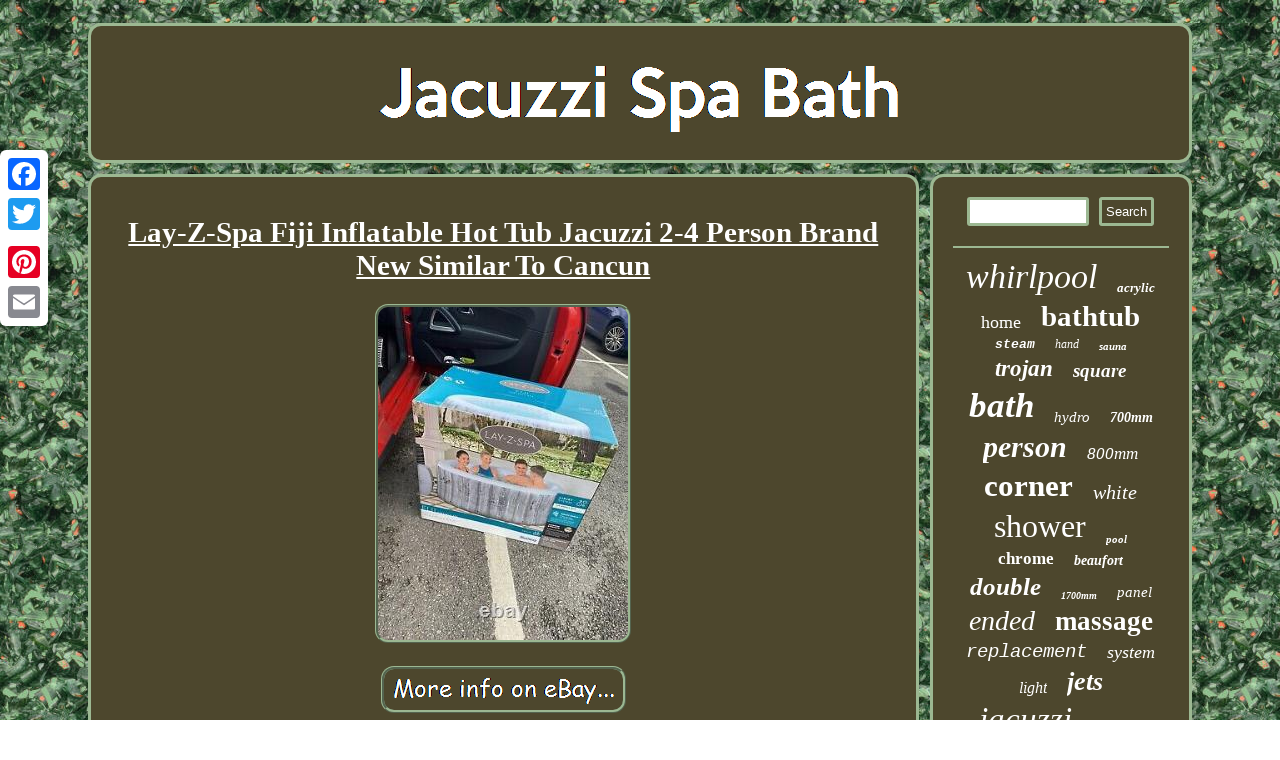

--- FILE ---
content_type: text/html
request_url: https://jacuzzispabath.com/lay-z-spa-fiji-inflatable-hot-tub-jacuzzi-2-4-person-brand-new-similar-to-cancun-2.html
body_size: 2586
content:


	<!DOCTYPE html>
	 
<html>


 <head>		 
<script type="text/javascript">var a2a_config = a2a_config || {};a2a_config.no_3p = 1;</script>

 <script async type="text/javascript" src="//static.addtoany.com/menu/page.js"></script><SCRIPT src="//static.addtoany.com/menu/page.js" async type="text/javascript"></SCRIPT><SCRIPT src="//static.addtoany.com/menu/page.js" async type="text/javascript"></SCRIPT>  

<link href="https://jacuzzispabath.com/befuva.css" type="text/css" rel="stylesheet"/> <meta http-equiv="content-type" content="text/html; charset=UTF-8"/>

    
<title>Lay-Z-Spa Fiji Inflatable Hot Tub Jacuzzi 2-4 Person Brand New Similar To Cancun</title>
 
 
 <script type="text/javascript" async src="https://jacuzzispabath.com/aie.js"></script>  
<script src="https://jacuzzispabath.com/lhdce.js" type="text/javascript" async></script>  
  <meta name="viewport" content="width=device-width, initial-scale=1"/>	</head>
<body>
 
 <div style="left:0px; top:150px;" class="a2a_kit a2a_kit_size_32 a2a_floating_style a2a_vertical_style"> 
 

<a class="a2a_button_facebook"></a>
 

  

<a class="a2a_button_twitter"></a>    	<a class="a2a_button_google_plus"></a>
	 
 <a class="a2a_button_pinterest"></a> 	 	<a class="a2a_button_email"></a>	 	
 </div> 
 	 	<div id="xusuloxu"> 
	 	
<div id="wizifav">	
 <a href="https://jacuzzispabath.com/"> 
			
<img src="https://jacuzzispabath.com/jacuzzi-spa-bath.gif" alt="Jacuzzi Spa Bath"/>
</a>
	
 
</div> 		
<div  id="pebemurabu">		<div id="pekijigor">
<div id="rokyfoqona"></div>



 <h1 class="[base64]">Lay-Z-Spa Fiji Inflatable Hot Tub Jacuzzi 2-4 Person Brand New Similar To Cancun
</h1> <img class="ci3j5" src="https://jacuzzispabath.com/pictures/Lay-Z-Spa-Fiji-Inflatable-Hot-Tub-Jacuzzi-2-4-Person-Brand-New-Similar-To-Cancun-01-wl.jpg" title="Lay-Z-Spa Fiji Inflatable Hot Tub Jacuzzi 2-4 Person Brand New Similar To Cancun" alt="Lay-Z-Spa Fiji Inflatable Hot Tub Jacuzzi 2-4 Person Brand New Similar To Cancun"/>
   
<br/> 

 
  	<br/>

<img class="ci3j5" src="https://jacuzzispabath.com/vegezata.gif" title="Lay-Z-Spa Fiji Inflatable Hot Tub Jacuzzi 2-4 Person Brand New Similar To Cancun" alt="Lay-Z-Spa Fiji Inflatable Hot Tub Jacuzzi 2-4 Person Brand New Similar To Cancun"/>  
<br/> 
	<p>Lay - Z- Spa Fiji. Inflatable hot tub jacuzzi spa. Perfect in time for summer. The item "Lay-Z-Spa Fiji Inflatable Hot Tub Jacuzzi 2-4 Person Brand New Similar To Cancun" is in sale since Friday, April 16, 2021.	


</p>   This item is in the category "Garden & Patio\Swimming Pools, Saunas & Hot Tubs\Hot Tubs". The seller is "sally19812001" and is located in Manchester. This item can be shipped to United Kingdom.
 <ul>
<li>Brand: Lay-Z-Spa</li>
<li>Type: Inflatable Hot Tub</li>
	 
</ul>		
 <br/><img class="ci3j5" src="https://jacuzzispabath.com/vegezata.gif" title="Lay-Z-Spa Fiji Inflatable Hot Tub Jacuzzi 2-4 Person Brand New Similar To Cancun" alt="Lay-Z-Spa Fiji Inflatable Hot Tub Jacuzzi 2-4 Person Brand New Similar To Cancun"/>  
<br/>  

<div class="a2a_kit" style="margin:10px auto 0px auto"> <a class="a2a_button_facebook_like" data-layout="button" data-action="like" data-show-faces="false" data-share="false"></a>
</div>	<div style="margin:10px auto;width:100px;" class="a2a_kit a2a_default_style">   
 	 <a class="a2a_button_facebook"></a>	  
<a class="a2a_button_twitter"></a>
<a class="a2a_button_google_plus"></a>
		<a class="a2a_button_pinterest"></a>   


<a class="a2a_button_email"></a>
</div> <hr/> </div>   <div id="pasu"> 	 		 <div id="loqiqynopo">

<hr/> 	</div>	 	

 	<div id="sefohudi"></div>
  
<div id="patob">
 

  

<a style="font-family:Footlight MT Light;font-size:34px;font-weight:normal;font-style:italic;text-decoration:none" href="https://jacuzzispabath.com/t/whirlpool.html">whirlpool</a><a style="font-family:Century Gothic;font-size:13px;font-weight:bold;font-style:oblique;text-decoration:none" href="https://jacuzzispabath.com/t/acrylic.html">acrylic</a><a style="font-family:Motor;font-size:18px;font-weight:lighter;font-style:normal;text-decoration:none" href="https://jacuzzispabath.com/t/home.html">home</a><a style="font-family:Matura MT Script Capitals;font-size:29px;font-weight:bolder;font-style:normal;text-decoration:none" href="https://jacuzzispabath.com/t/bathtub.html">bathtub</a><a style="font-family:Courier New;font-size:13px;font-weight:bolder;font-style:oblique;text-decoration:none" href="https://jacuzzispabath.com/t/steam.html">steam</a><a style="font-family:Garamond;font-size:12px;font-weight:lighter;font-style:oblique;text-decoration:none" href="https://jacuzzispabath.com/t/hand.html">hand</a><a style="font-family:Modern;font-size:11px;font-weight:bold;font-style:oblique;text-decoration:none" href="https://jacuzzispabath.com/t/sauna.html">sauna</a><a style="font-family:OzHandicraft BT;font-size:23px;font-weight:bolder;font-style:oblique;text-decoration:none" href="https://jacuzzispabath.com/t/trojan.html">trojan</a><a style="font-family:Old English;font-size:19px;font-weight:bolder;font-style:oblique;text-decoration:none" href="https://jacuzzispabath.com/t/square.html">square</a><a style="font-family:Script MT Bold;font-size:35px;font-weight:bolder;font-style:oblique;text-decoration:none" href="https://jacuzzispabath.com/t/bath.html">bath</a><a style="font-family:Coronet;font-size:15px;font-weight:lighter;font-style:oblique;text-decoration:none" href="https://jacuzzispabath.com/t/hydro.html">hydro</a><a style="font-family:Book Antiqua;font-size:14px;font-weight:bold;font-style:italic;text-decoration:none" href="https://jacuzzispabath.com/t/700mm.html">700mm</a><a style="font-family:Monotype.com;font-size:30px;font-weight:bolder;font-style:italic;text-decoration:none" href="https://jacuzzispabath.com/t/person.html">person</a><a style="font-family:Braggadocio;font-size:17px;font-weight:lighter;font-style:italic;text-decoration:none" href="https://jacuzzispabath.com/t/800mm.html">800mm</a><a style="font-family:Arial MT Condensed Light;font-size:31px;font-weight:bolder;font-style:normal;text-decoration:none" href="https://jacuzzispabath.com/t/corner.html">corner</a><a style="font-family:Monotype.com;font-size:20px;font-weight:lighter;font-style:italic;text-decoration:none" href="https://jacuzzispabath.com/t/white.html">white</a><a style="font-family:Bodoni MT Ultra Bold;font-size:32px;font-weight:lighter;font-style:normal;text-decoration:none" href="https://jacuzzispabath.com/t/shower.html">shower</a><a style="font-family:OzHandicraft BT;font-size:11px;font-weight:bolder;font-style:oblique;text-decoration:none" href="https://jacuzzispabath.com/t/pool.html">pool</a><a style="font-family:Wide Latin;font-size:17px;font-weight:bold;font-style:normal;text-decoration:none" href="https://jacuzzispabath.com/t/chrome.html">chrome</a><a style="font-family:Aapex;font-size:14px;font-weight:bold;font-style:oblique;text-decoration:none" href="https://jacuzzispabath.com/t/beaufort.html">beaufort</a><a style="font-family:Book Antiqua;font-size:25px;font-weight:bolder;font-style:oblique;text-decoration:none" href="https://jacuzzispabath.com/t/double.html">double</a><a style="font-family:GV Terminal;font-size:10px;font-weight:bold;font-style:italic;text-decoration:none" href="https://jacuzzispabath.com/t/1700mm.html">1700mm</a><a style="font-family:Verdana;font-size:15px;font-weight:lighter;font-style:oblique;text-decoration:none" href="https://jacuzzispabath.com/t/panel.html">panel</a><a style="font-family:Monaco;font-size:28px;font-weight:lighter;font-style:italic;text-decoration:none" href="https://jacuzzispabath.com/t/ended.html">ended</a><a style="font-family:Fritzquad;font-size:27px;font-weight:bolder;font-style:normal;text-decoration:none" href="https://jacuzzispabath.com/t/massage.html">massage</a><a style="font-family:Courier New;font-size:19px;font-weight:normal;font-style:oblique;text-decoration:none" href="https://jacuzzispabath.com/t/replacement.html">replacement</a><a style="font-family:Arial Narrow;font-size:18px;font-weight:normal;font-style:italic;text-decoration:none" href="https://jacuzzispabath.com/t/system.html">system</a><a style="font-family:GilbertUltraBold;font-size:16px;font-weight:lighter;font-style:italic;text-decoration:none" href="https://jacuzzispabath.com/t/light.html">light</a><a style="font-family:Donata;font-size:26px;font-weight:bolder;font-style:italic;text-decoration:none" href="https://jacuzzispabath.com/t/jets.html">jets</a><a style="font-family:Old English Text MT;font-size:33px;font-weight:normal;font-style:oblique;text-decoration:none" href="https://jacuzzispabath.com/t/jacuzzi.html">jacuzzi</a><a style="font-family:Swiss721 BlkEx BT;font-size:16px;font-weight:lighter;font-style:normal;text-decoration:none" href="https://jacuzzispabath.com/t/jacuzzis.html">jacuzzis</a><a style="font-family:Lansbury;font-size:24px;font-weight:bolder;font-style:oblique;text-decoration:none" href="https://jacuzzispabath.com/t/inflatable.html">inflatable</a><a style="font-family:Times;font-size:21px;font-weight:bold;font-style:normal;text-decoration:none" href="https://jacuzzispabath.com/t/luxury.html">luxury</a><a style="font-family:Aapex;font-size:22px;font-weight:bolder;font-style:normal;text-decoration:none" href="https://jacuzzispabath.com/t/single.html">single</a><a style="font-family:MS-DOS CP 437;font-size:12px;font-weight:bolder;font-style:italic;text-decoration:none" href="https://jacuzzispabath.com/t/pump.html">pump</a> 	 	
 
 </div>  

	

	</div> 


</div>
<div id="dori"> 

<ul><li><a href="https://jacuzzispabath.com/">Homepage</a></li><li><a href="https://jacuzzispabath.com/archive.html">Sitemap</a></li><li><a href="https://jacuzzispabath.com/contactus.php">Contact Form</a></li><li><a href="https://jacuzzispabath.com/privacy.html">Privacy Policy</a></li><li><a href="https://jacuzzispabath.com/terms-of-service.html">Terms of service</a></li></ul></div>   </div>   


</body>
 

</html>
 	 